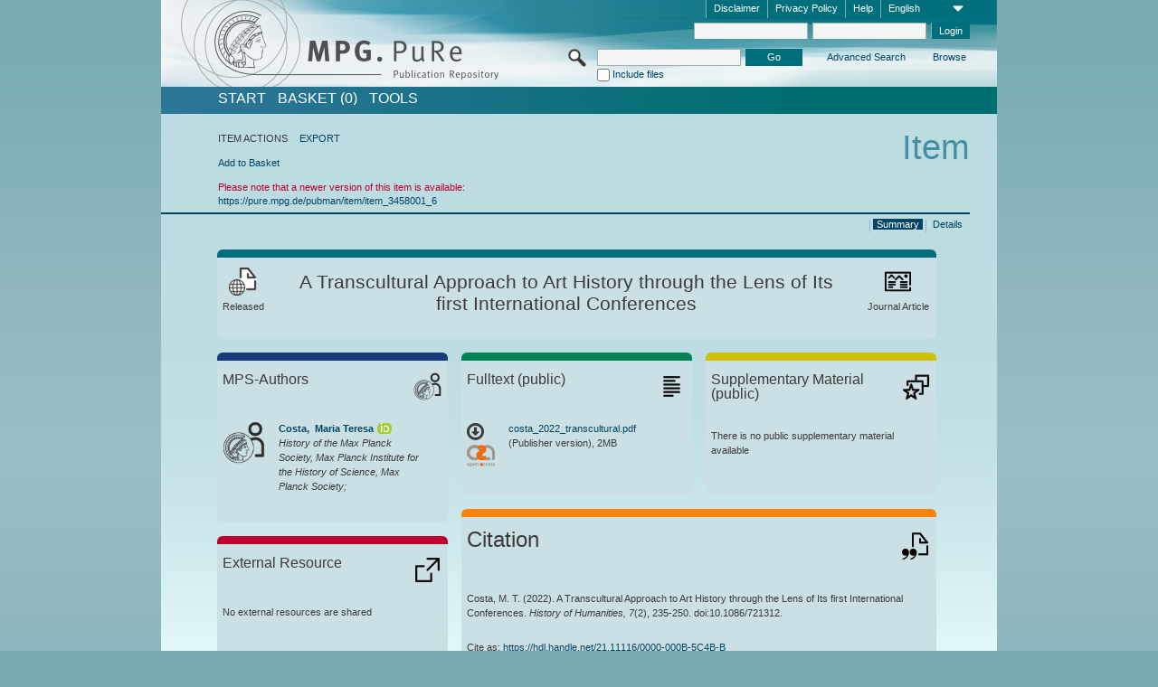

--- FILE ---
content_type: text/html;charset=UTF-8
request_url: https://pure.mpg.de/pubman/faces/ViewItemOverviewPage.jsp?itemId=item_3458001_4
body_size: 13193
content:
<!DOCTYPE html>
<html xmlns="http://www.w3.org/1999/xhtml"><head id="j_idt2"><link type="text/css" rel="stylesheet" href="/pubman/faces/javax.faces.resource/theme.css?ln=primefaces-aristo" /><link type="text/css" rel="stylesheet" href="/pubman/faces/javax.faces.resource/font-awesome-4.7.0/css/font-awesome.min.css" /><link type="text/css" rel="stylesheet" href="/pubman/faces/javax.faces.resource/commonJavaScript/jquery/css/jquery-ui-1.10.4.min.css" /><script type="text/javascript" src="/pubman/faces/javax.faces.resource/jsf.js?ln=javax.faces"></script><script type="text/javascript">if(window.PrimeFaces){PrimeFaces.settings.locale='en_EN';}</script>
    <title>A Transcultural Approach to Art History through the Lens of Its first International Conferences :: MPG.PuRe
    </title>
	<meta http-equiv="Content-Type" content="text/html; charset=utf-8" />
	<meta http-equiv="pragma" content="no-cache" />
	<meta http-equiv="cache-control" content="no-cache" />
	<meta http-equiv="expires" content="0" />
	<link href="/pubman/resources/cssFramework/main.css" type="text/css" rel="stylesheet" /><link href="/pubman/resources/cssFramework/themes/skin_MPG/styles/theme.css" type="text/css" rel="stylesheet"/><link rel="shortcut icon" type="image/png" href="/pubman/faces/javax.faces.resources/pubman_favicon_32_32.png"/>
	
	<style type="text/css">
		.headerLogo {background-image: none; }
	</style>
	<style type="text/css">
		.fa { line-height: inherit; margin-right: 0.454545em; color: #004465;}
	</style>
	
	<script type="text/javascript">var cookieVersion = "1.0";</script>
	
	<link rel="search" type="application/opensearchdescription+xml" title="Search for publications within MPG.PuRe production" href="https://pure.mpg.de/pubman/faces/search/OpenSearch.jsp" /><script type="text/javascript" src="/pubman/faces/javax.faces.resource/jquery/jquery.js?ln=primefaces&amp;v=6.0"></script><script type="text/javascript" src="/pubman/faces/javax.faces.resource/scripts.js"></script><script type="text/javascript" src="/pubman/faces/javax.faces.resource/commonJavaScript/eSciDoc_javascript.js"></script><script type="text/javascript" src="/pubman/faces/javax.faces.resource/commonJavaScript/componentJavaScript/eSciDoc_ext_paginator.js"></script><script type="text/javascript" src="/pubman/faces/javax.faces.resource/commonJavaScript/componentJavaScript/eSciDoc_selectbox.js"></script><script type="text/javascript" src="/pubman/faces/javax.faces.resource/commonJavaScript/componentJavaScript/eSciDoc_item_list.js"></script><script type="text/javascript" src="/pubman/faces/javax.faces.resource/commonJavaScript/componentJavaScript/eSciDoc_full_item.js"></script><script type="text/javascript" src="/pubman/faces/javax.faces.resource/commonJavaScript/componentJavaScript/eSciDoc_single_elements.js"></script><script type="text/javascript" src="/pubman/faces/javax.faces.resource/commonJavaScript/componentJavaScript/breadcrump.js"></script>
	
	<link href="/cone/js/jquery.suggest.css" rel="stylesheet" type="text/css" />
    <link rel="unapi-server" type="application/xml" title="unAPI" href="https://pure.mpg.de/rest/unapi" />
<meta xmlns="http://www.w3.org/1999/xhtml" name="citation_publication_date"
      content="2022" />
<meta xmlns="http://www.w3.org/1999/xhtml" name="citation_author"
      content="Costa, Maria Teresa" />
<meta xmlns="http://www.w3.org/1999/xhtml" name="citation_author_institution"
      content="History of the Max Planck Society, Max Planck Institute for the History of Science, Max Planck Society" />
<meta xmlns="http://www.w3.org/1999/xhtml" name="citation_title"
      content="A Transcultural Approach to Art History through the Lens of Its first &#xA;International Conferences" />
<meta xmlns="http://www.w3.org/1999/xhtml" name="citation_language" content="eng" />
<meta xmlns="http://www.w3.org/1999/xhtml" name="citation_doi"
      content="10.1086/721312" />
<meta xmlns="http://www.w3.org/1999/xhtml" name="citation_journal_title"
      content="History of Humanities" />
<meta xmlns="http://www.w3.org/1999/xhtml" name="citation_volume" content="7" />
<meta xmlns="http://www.w3.org/1999/xhtml" name="citation_issue" content="2" />
<meta xmlns="http://www.w3.org/1999/xhtml" name="citation_firstpage" content="235" />
<meta xmlns="http://www.w3.org/1999/xhtml" name="citation_lastpage" content="250" />
<meta xmlns="http://www.w3.org/1999/xhtml" name="citation_publisher"
      content="The University of Chicago Press" />
<meta xmlns="http://www.w3.org/1999/xhtml" name="citation_issn" content="2379-3163" />
<meta xmlns="http://www.w3.org/1999/xhtml" name="citation_pdf_url"
      content="https://pure.mpg.de/pubman/item/item_3458001_4/component/file_3477627/costa_2022_transcultural.pdf" />
<meta xmlns="http://www.w3.org/1999/xhtml" name="DC.issued" content="2022" />
<meta xmlns="http://www.w3.org/1999/xhtml" name="DC.creator"
      content="Costa, Maria Teresa" />
<meta xmlns="http://www.w3.org/1999/xhtml" name="DC.title"
      content="A Transcultural Approach to Art History through the Lens of Its first &#xA;International Conferences" />
<meta xmlns="http://www.w3.org/1999/xhtml" name="DC.language" content="eng" />
<meta xmlns="http://www.w3.org/1999/xhtml" name="DC.identifier"
      content="https://doi.org/10.1086/721312" />
<meta xmlns="http://www.w3.org/1999/xhtml" name="DC.relation.ispartof"
      content="History of Humanities" />
<meta xmlns="http://www.w3.org/1999/xhtml" name="DC.citation.volume" content="7" />
<meta xmlns="http://www.w3.org/1999/xhtml" name="DC.citation.issue" content="2" />
<meta xmlns="http://www.w3.org/1999/xhtml" name="DC.citation.spage" content="235" />
<meta xmlns="http://www.w3.org/1999/xhtml" name="DC.citation.epage" content="250" />
<meta xmlns="http://www.w3.org/1999/xhtml" name="DC.publisher"
      content="The University of Chicago Press" />
<meta xmlns="http://www.w3.org/1999/xhtml" name="DC.identifier"
      content="urn:ISSN:2379-3163" />
<meta xmlns="http://www.w3.org/1999/xhtml" name="DC.identifier"
      content="https://pure.mpg.de/pubman/item/item_3458001_4/component/file_3477627/costa_2022_transcultural.pdf" />
    <meta name="description" content="Author: Costa, Maria Teresa; Genre: Journal Article; Issued: 2022; Open Access; Title: A Transcultural Approach to Art History through the Lens of Its first International Conferences" /><script type="text/javascript" src="/pubman/faces/javax.faces.resource/commonJavaScript/jquery/jquery-ui-1.10.4.min.js"></script>
	<!-- ACHTUNG: Mit untenstehenden Bibliotheken funktioniert der nanoScroller nicht !!!
	              Daher kann auch eSciDoc_full_item.js nicht auf die neue Syntax umgestellt werden!!!
	&lt;h:outputScript name="commonJavaScript/jquery/jquery-3.6.0.js" /&gt;
	&lt;h:outputScript name="commonJavaScript/jquery/jquery-migrate-3.3.2.js" /&gt;
	  -->
    <script src="/cone/js/jquery.suggest.js"></script><script type="text/javascript" src="/pubman/faces/javax.faces.resource/commonJavaScript/componentJavaScript/autoSuggestFunctions.js"></script>
    <style type="text/css">
        .dialogNoTitleBar .ui-dialog-titlebar {
            display: none;
        }

        .ui-dialog {
            background: #eee
        }
    </style>
    <script type="text/javascript">
        var currentDialog;
        var text = 'By continuing with the next step you authorize the Max Planck Digital Library to register a DataCite DOI (Digital Object Identifier) for this MPG.PuRe record. The DOI registration cannot be undone, therefore please use this function with care and only if you are aware of the consequences.<br/><br/>In particular you confirm with a DOI registration the scientific quality of the content and the fact that there has not been assigned any DOI to the publication before by the MPG or any other institution. Further details on this requirements can be found <a href="http://doi.mpdl.mpg.de/faq/#req" target="_new">here</a>.<br/><br/>You also agree that the MPG.PuRe URL and bibliographic metadata will be transferred to the German National Library of Science and Technology (TIB) in order to register the DOI name.';

        function showDialog() {
            currentDialog = $("<p>" + text + "</p>").dialog({
                dialogClass: "dialogNoTitleBar",
                modal: true,
                width: "auto",
                resizable: false,
                draggable: false,
                width: 500,
                buttons: [{
                        text: "Cancel",
                        click: function() {
                            $(this).dialog("close");
                        }
                    },
                    {
                        text: "create DOI",
                        click: function() {
                            $(".hiddenLnkExecuteAddDoi").click();
                            $(this).dialog("close");
                        }
                    }
                ],
                close: function(event, ui) {
                    $(this).dialog("destroy");
                }
            });
        }
    </script></head>

<body lang="en">
        <!-- The unAPI Identifier for this item --><abbr class='unapi-id' title='item_3458001_4'></abbr>
        <div class="full wrapper"><input id="offset" type="hidden" name="offset" />
		<div class="full_area0 header clear">
			<!-- begin: header section (including meta menu, logo, searchMenu and main menu)-->
			<!-- import meta menu here --><div id="Header:metaMenuSkipLinkAnchor" class="full_area0 metaMenu">
		<!-- meta Menu starts here -->
<form id="Header:j_idt49" name="Header:j_idt49" method="post" action="/pubman/faces/ViewItemOverviewPage.jsp" enctype="application/x-www-form-urlencoded">
<input type="hidden" name="Header:j_idt49" value="Header:j_idt49" />
<span class="seperator"></span>
				<div class="medium_area0 endline selectContainer">
					<div class="medium_area0">
						<span class="medium_area0 selectionBox">English</span>
						<div class="min_imgArea selectboxIcon"> </div>
					</div><select id="Header:j_idt49:selSelectLocale" name="Header:j_idt49:selSelectLocale" class="medium_area0" size="1" title="Choose language." onchange="submit();">	<option value="en" selected="selected">English</option>
	<option value="de">Deutsch</option>
	<option value="ja">日本語</option>
</select>
				</div><span class="seperator"></span>

				<!-- Guide --><a id="Header:j_idt49:lnkPubManHelp" name="Header:j_idt49:lnkPubManHelp" href="https://colab.mpdl.mpg.de/mediawiki/MPG.PuRe_Help" rel="noreferrer noopener" title="MPG.PuRe Help" target="_blank" class="free_area0_p8 endline">Help</a><span class="seperator"></span>

				<!-- Privacy Policy --><a id="Header:j_idt49:lnkPrivacyPolicy" href="#" title="Privacy Policy" onclick="jsf.util.chain(this,event,'loadBlog(\'http://colab.mpdl.mpg.de/mediawiki/MPG.PuRe_Datenschutzhinweis\');return false','mojarra.jsfcljs(document.getElementById(\'Header:j_idt49\'),{\'Header:j_idt49:lnkPrivacyPolicy\':\'Header:j_idt49:lnkPrivacyPolicy\'},\'\')');return false" class="free_area0_p8 endline">Privacy Policy</a><span class="seperator"></span>

				<!-- Policy --><a id="Header:j_idt49:lnkPolicy" href="#" title="Policy&amp;Disclaimer." onclick="jsf.util.chain(this,event,'loadBlog(\'http://colab.mpdl.mpg.de/mediawiki/MPG.PuRe_Impressum\');return false','mojarra.jsfcljs(document.getElementById(\'Header:j_idt49\'),{\'Header:j_idt49:lnkPolicy\':\'Header:j_idt49:lnkPolicy\'},\'\')');return false" class="free_area0_p8 endline">Disclaimer</a><span class="seperator"></span>

				<!-- CurrentIp -->

				<!-- LogIn, LogOut --><div id="Header:j_idt49:login" style="clear:right; margin-top:0.37em"><span class="seperator"></span><input id="Header:j_idt49:lnkLogin" type="submit" name="Header:j_idt49:lnkLogin" value="Login" class="activeButton quickSearchBtn free_area0_p8 endline" /><input id="Header:j_idt49:inputUsername" type="text" name="Header:j_idt49:inputUsername" class="large_txtInput" />
					<!--
					&lt;p:watermark for="inputUsername" value="username"
						rendered="true" /&gt;
					--><span class="seperator"></span><input id="Header:j_idt49:inputSecretPassword" type="password" name="Header:j_idt49:inputSecretPassword" value="" class="large_txtInput" />
					<!--
					&lt;p:watermark for="inputSecretPassword" value="password"
						rendered="true" /&gt;
					--></div>

			<!-- meta Menu ends here --><input type="hidden" name="javax.faces.ViewState" id="j_id1:javax.faces.ViewState:0" value="pgmjTDENdJw7WR9G7BKbJUm643kGAUEcs0Bhdp/ApRqx7J24yXLWHQf/j02Nub7++zj5H35U9WAywLdkcVsm5XJr6OqDNPyeQ422pjjr+QYi6mrJHtUK1kFdJpve19JEQR/4p7zJJmaCyQsFlL4EiKcnCy9Y/oetU0hV908xsw2N8YGzoKFwlL1RvsTJaKVcKFRnzfQjju1Xwna5s0WiQ6zumtEvJnzA4dzxZYfUWufZBkDmXUreEpTVNs9XwU5h3jWsLf/zSz0U3s6gDxzbA+LWadyvZ0jIkc+UR65t8ibJPNjlJ/epU2bJl5hvpF8sG1ZHCIbZKV6ziWt6ZpQFQRU2prk0PPfp9ZBCIW3SDVeIs637HNw4iw6JPYG5GmX18i4IzjlZfzfNUoFmwKjv40bQycYaoBQxebAPYdIjGiwvpIem/5/zBOupjtUhdIFJylbLaOaeY/3l/C3J4vkqe0mqy9aKlOrlxb/OTOn9QeexHCg5dO8kYbafcBoUyKj4+2MYfulC0Wx4iIW3L1k3UzM6IbAVWqbCKmiYiFKcAAgqAJLdh6AGqH0wNJ3uFLrSRgGupnYD26YQRBSnva1qs/[base64]/jw8kbQi8UiCyvD4NlKgCUZ6h0r6Cfo3NNb8ZGNH8CBNkuB1Q4naHDt/VNLqOHvPmpiKHB03u8OLK2gSJTo+9htIZm9fHF/joi5FlULMzWQ/jwS5TIf0Ok2htmB0KbUVYIS7O7W0Q5GkqDkZ/ENC5Qb3NLpgpG6br7/FfIPLss4c2YV3rxZL/Cu5buIOfCr3x9baAo6l79fXdXOUZQowiQccN9Q0dCYhkX8Boi/bYXAQOovWEdHkCIvafWr3yxXnLPtfrdRjvGme7ge3HGfLR2KIeMfwNaljbufcwBcDKIOx8h/G8Et8nWtk2XlGnUy8be+CPH/sYu9nJXhl6N3DcAwM7JX5KmwO8R7Elrx9WMNnE8DQnUKtwVBGbVLhlgaO3enWjNmLY5AHFvzUlR5DvH6obxk2geVoQpxJzI+e6hH0L0Eh9iVWArHLRrNuuC6vNJm61YIgvjdm2lYNKMOcuxZYAsgh3cHi/PgHqLzEs8iiG3gmtYvoIBl757pQ7sGo/42DAF8C9ZTLXL+MsphUJG+b4tAPFJ7AY/HnR1Yhg++Nqa3jzVpkhkDo2FvSU5E9Kn231lVT2B2IBcLW1WJrZ501BFbVBzib6c6a0EEPE30YJhHlDvVbIkQa5lJ2cY4yKs7nP7vvtDqpGPMpj1qFV0P58nKbe2DWajhvBxJO95JAgco1WNYeLIsByYV6VOKPIx5ZxEgCo4hpFFrWO0p/ds7msKIALQ5AauwPD55GHoq5ecqmncWkHPtHqZTttsJNU+lQcjyAR0gca0Mn9FJiz9NHKiT90lr3O9Y/DQqAO/Tzo1wyWMMRTM7zmS+bDzfpZk1nNKdxWq2qECM6K0fIfiOp84dpKcnjEoNwV6O4QEjRG1x64HMIabEEEeLqU63NBBYTkRLIwI4BOJDAjkmg4eWOfm5SYgPScO9vuIYMtBF/ZWwreWHxmDjAOFd0LXRa/m+w8S3Mcqpichlf0ob2xCeAPqOn8VRIBzk1fnQklXWHGouerflJXBd5MW5ws2McpRh4lP8ndGSbqcVVibJ8UXZr5td60IqJLqKuph3hNPzOVN0KI=" autocomplete="off" />
</form></div>
			<div class="full_area0 LogoNSearch"><a id="Header:lnkStartPage" name="Header:lnkStartPage" href="/pubman/faces/HomePage.jsp" title="Go to PubMan Startpage."><img src="/pubman/resources/images/pure_logo_web.png" style="border:none;" class="tiny_marginLExcl headerLogo" /><span class="tiny_marginLExcl xDouble_area0 themePark "></span></a>
			<!-- import search here-->
	
	<div id="searchMenuSkipLinkAnchor" class="free_area0 searchMenu">
<form id="Header:j_idt87" name="Header:j_idt87" method="post" action="/pubman/faces/ViewItemOverviewPage.jsp" enctype="application/x-www-form-urlencoded">
<input type="hidden" name="Header:j_idt87" value="Header:j_idt87" />

			<span class="std_imgArea quickSearchIcon"> </span>
			<span class="xLarge_area0 quickSearchMenu"><input id="Header:j_idt87:quickSearchString" type="text" name="Header:j_idt87:quickSearchString" class="xLarge_txtInput quickSearchTextInput" title="Search text" /><span class="xLarge_checkbox quickSearchCheckBoxMenu"><input id="Header:j_idt87:quickSearchCheckBox" type="checkbox" name="Header:j_idt87:quickSearchCheckBox" /><label for="Header:j_idt87:quickSearchCheckBox">Include files</label></span>
			</span><input id="Header:j_idt87:btnQuickSearchStart" type="submit" name="Header:j_idt87:btnQuickSearchStart" value="Go" title="Start Search." class="small_txtBtn activeButton quickSearchBtn" />
			<span class="free_area0"><a id="Header:j_idt87:lnkAdvancedSearch" name="Header:j_idt87:lnkAdvancedSearch" href="/pubman/faces/AdvancedSearchPage.jsp" title="Extended search capabilities for released items" class="free_area0_p3 advancedSearchMenu tiny_marginLExcl">Advanced Search</a><a id="Header:j_idt87:lnkBrowseBy" href="#" title="Browse by organizations and further categories" onclick="mojarra.jsfcljs(document.getElementById('Header:j_idt87'),{'Header:j_idt87:lnkBrowseBy':'Header:j_idt87:lnkBrowseBy'},'');return false" class="free_area0_p3 organisationSearchMenu tiny_marginLExcl endline">Browse</a>
			</span><input type="hidden" name="javax.faces.ViewState" id="j_id1:javax.faces.ViewState:1" value="i1d5p97+hB2CmcMdKJrEDoE6x5wvOPrGMK6iraJNXhJOgil4hvJLxRI7n8HVrPU3aokRRP7rK2xf6fPPrLGI44HtQtC75srqcxFHxVmVuvulFSBGxSkXl9EfwrF/kiURoB1xsIp9oYhQIZslGQQDoJQdKU9rV/[base64]/uF67nFyliuyFS/Pj0S8BbY/SLBQYnducIgeORB45W1FJdRM4JGSHRlUnI5+vsQuG83QvdwBEVhenAgq9ZYdqQ1IyY1IclPCSzZ3bwcLOK+GceiYhooiN/T+IHxSH4TKYNr2w7eZj1InFNE6kyoefaLniYeBgWsi6nrcRTpsYfkQ+zyJEH+gBH5HCrHBrwRwhs6DSRzx8NHZbSWL31m7wh/3WetArUhbE++v6Vs6eVQBLHkafDzvweS/G59Ww9tVOJ7YtZ68bPvz+TYUV+jT6iplZAB6fj6yBOEssOnl1UY82cNMXHM+rKj5sa+e4QhNzkm2ouFAraXM6ORgCYJt6+yL6WKAQq0jRrJ70fGMV5SSyArOj4JKk3PlDIxOdNlXAxo7GKNb7LG1sFbCcRin6OCbUAM+XZPjl31SOIYR9d6lHi72HIoa0Rm/n5a4wXqyWJNbT4QYPx5+BgvCL+fvVsbA07LTZ5zmsAFZ0P7KQ0A+IJ4N22foBpQgboPRItknoVDVz/+CQcy6vTz9gDQKGDn7MDlbEUZuRsePyv3gvk3xI8pP0G8WgaL9Z9RE91srL6EZMLfo2opBdn/wvBI2MX5/7jj41Lh+mKBJK5TZn7ZG729Mgc16OYOlDW2e1AknGtlAarTrfXh/XAS7E1k/lIe8InTp1i40W6f3/S7XTqUgQZNCYFPq0fpcTSZMiAj+XGk+V0UUmEIOKOrk/JRCe0xLVcn5fKc8NFRvFoGvGAwTr3Qgn3FnxWLah7fhZn/g8vsTvRfXmtX98eXEWfWg+D9iPyGTMUf3WJKTgW1RCfmJY138I4vEDV8eiUk3i4XwhcY+scPWtcGBt47TVOP87o0Sksf8EMk9Z71pK0JeSWl9fVekGZDyHOa4LGS8QDSMGst9zJMu4zd3Juvk5GRb1X1VvotXsZx/aWoIufqL+EWM6uuJrfUWTc6tPIDiRuh5FTe5XjSq3ALrbwCcPymVURh4buQacGrk8vXaqsgnqMVeIzMzxStNwGqaWYXwnHe5Wyk3CB3EDxRZVZmMGkyPMPvxChhvAl+/0vcg3Fhy9vrxMun8fcEMjty3gLivLak4x1m1Sp+7oa9x8bQPne/GoaDWpvEvdva2qUexqZ3ToWEcUncVjbTljup96xbqE3DVUgQrrIEn/XFAIPq1AHnQxFV0dNn6gEJPV3FMFlOL84APDYWPgeIHmIe2M6H9aKejQyMqPupUwKgnDAVAeTjZe9LWmU8rH5RnBp8lPSGukNYge8SVVpby6+Exm80OZsEDr36E/JyWJM66a+XtgOCFfnWy/V4LTqdAzuSL2lPFzxOIdf7mPOw40Di+E89xObMOcUNZxxoXy0hvLUi2Y2oIkB3Cs/3nNievYO/gsVExaPoHGrG68Lodx1yYOL0XSjTkdQkdcq0jVVu+riX29sghSzvDBvhaxFiivDGaoGnyTfge0F9BWJJsYdZXs2Up0U=" autocomplete="off" />
</form>
	</div>
			</div>
		</div>
		<!-- import main menu here -->
	
	<div id="mainMenuSkipLinkAnchor" class="full_area0 mainMenu"><a id="Header:lnkHome" name="Header:lnkHome" href="/pubman/faces/HomePage.jsp" title="Go to PubMan Startpage." class="free_area0">START</a>
		<!--  start should replace the following later -->
		<!--  stop should replace the following later --><a id="Header:lnkCartItems" name="Header:lnkCartItems" href="/pubman/faces/CartItemsPage.jsp" title="Go to Basket" class="free_area0">BASKET  (0)</a><a id="Header:lnkTools" name="Header:lnkTools" href="/pubman/faces/ToolsPage.jsp" title="Go to Tools Overview" class="free_area0">Tools</a>
	</div>
<form id="form1" name="form1" method="post" action="/pubman/faces/ViewItemOverviewPage.jsp" enctype="application/x-www-form-urlencoded">
<input type="hidden" name="form1" value="form1" />

                <div id="content" class="full_area0 clear">
                    <!-- begin: content section (including elements that visualy belong to the header (breadcrumb, headline, subheader and content menu)) -->
                    <div class="clear">
                        <div class="headerSection">
		<div class="clear breadcrumb">
			<!-- Breadcrumb starts here -->
			<ol>
				<li></li>
			</ol>
			<!-- Breadcrumb ends here -->
		</div>
                            <div id="contentSkipLinkAnchor" class="clear headLine">
                                <!-- Headline starts here -->
                                <h1>Item
                                </h1>
                                <!-- Headline ends here -->
                            </div>
                        </div>
                        <div class="small_marginLIncl subHeaderSection">
                            <!-- content menu starts here --><div class="contentMenu">
                                <!-- content menu upper line starts here -->
                                <div class="free_area0 sub"><span class="free_area0">ITEM ACTIONS</span><span class="seperator void"></span><a id="form1:lnkLinkForExportView" name="form1:lnkLinkForExportView" href="ViewItemFullPage.jsp?itemId=item_3458001_4&amp;view=EXPORT" class="free_area0">EXPORT</a>
                                </div>
                                <!-- content menu upper line ends here -->
                                <!-- content menu lower line (actions) starts here --><div class="free_area0 sub action"><a id="form1:lnkAddToBasket" href="#" onclick="jsf.util.chain(this,event,'fullItemReloadAjax();','mojarra.jsfcljs(document.getElementById(\'form1\'),{\'form1:lnkAddToBasket\':\'form1:lnkAddToBasket\'},\'\')');return false">Add to Basket</a>
                                    <!-- hidden Button for executing the addDoi command, after the jquery dialog has been confirmed --><a id="form1:lnkExecuteAddDoi" href="#" style="display:none;" onclick="jsf.util.chain(this,event,'fullItemReloadAjax();','mojarra.jsfcljs(document.getElementById(\'form1\'),{\'form1:lnkExecuteAddDoi\':\'form1:lnkExecuteAddDoi\'},\'\')');return false" class="hiddenLnkExecuteAddDoi">#</a></div>
                                <!-- content menu lower line (actions) ends here -->
                                <!-- content menu lower line (export) starts here --></div>
                            <!-- content menu ends here -->
                            <!-- Subheadline starts here -->
                            <!-- Subheadline ends here -->
                            <!-- JSF messages -->
                            <div class="subHeader"><ul id="form1:msg_wrapper" class="singleMessage"><li class="messageWarn">	Please note that a newer version of this item is available:<br/><a href="https://pure.mpg.de/pubman/item/item_3458001_6" >https://pure.mpg.de/pubman/item/item_3458001_6</a> </li></ul>
                            </div>
                            <!-- Subheadline ends here -->
                        </div>
                    </div><div class="full_area0">
                        <div class="full_area0 fullItem">
                            <!-- Item control information starts here -->
                            <div class="full_area0 fullItemControls">
                                <span class="full_area0_p5"> <b class="free_area0 small_marginLExcl">  </b><span class="seperator"></span><a id="form1:lnkViewItemPage" name="form1:lnkViewItemPage" href="https://pure.mpg.de/pubman/faces/ViewItemFullPage.jsp?itemId=item_3458001_4" class="free_area0">Details</a><span class="seperator"></span><a id="form1:lnkViewItemOverviewPage" name="form1:lnkViewItemOverviewPage" href="#contentSkipLinkAnchor" class="free_area0 actual">Summary</a><span class="seperator"></span>
								</span>
                            </div>
                            <!-- Item control information ends here -->
                            <!-- Paginator starts here --><span class="full_area0 pageBrowserItem"><span class="paginatorPanel"></span></span>
                            <!-- Paginator ends here -->
                            <!-- ItemView starts here --><div class="full_area0">
	
	<!-- Title tile --><div class="filled_area0 tiny_marginRExcl small_marginLExcl tile_category borderDarkTurquoise"><div class="filled_area0_p6">
			<!-- Status icon and label --><span class="status_group tiny_marginRExcl">
				<!-- transparent src image needed for correct illustration in IE -->
				<img class="big_imgBtn statusIcon releasedItem" src="../resources/images/overviewPage/1x1transparent.gif" />
				<br />Released</span>
			<!-- Genre(-group) icon and label --><span class="genre_group tiny_marginLExcl"><img src="../resources/images/overviewPage/article_31.png" class="big_imgBtn" />
				<br />Journal Article</span>
			<!-- Publication title -->
			<h4 class="tile_publication_title">A Transcultural Approach to Art History through the Lens of Its first International Conferences
			</h4></div></div><div class="huge_area0 xTiny_marginRExcl small_marginLExcl" style="overflow:visible;">

	<!-- Authors tile --><div class="huge_area0 tile_category borderDarkBlue">
		<!-- Authors tile title and icon --><div class="huge_area0_p6">
			<h5 class="tile_title">
				<img src="../resources/images/overviewPage/MPG_authors_31.png" class="big_imgBtn" align="right" />MPS-Authors
			</h5></div>
		<!-- If no MPG authors available show message -->
		<!-- If no OpenSource authors available show message -->
		<!-- Iterator for MPG Authors --><div class="huge_area0_p0 nano" style="max-height:300px;"><div class="free_area0_p6 content">
					<div>
						<!-- Hidden ID (used to replace image with CoNE image if available [see JavaScript]) --><span class="mpgAuthorId noDisplay">/persons/resource/persons196907</span>
						<!-- specific --><span class="image">
							<!-- Standard image for Authors with CoNE link --><a href="https://pure.mpg.de/cone/persons/resource/persons196907" rel="noreferrer noopener" target="_blank">
								<img src="../resources/images/overviewPage/MPG_authors_64.png" class="large_imgImg xTiny_marginRExcl" align="left" /></a>
							<!-- Standard image for Authors without CoNE link --></span>
						<!-- Author textual information -->
						<p class="xLarge_area0 xTiny_marginLExcl">
							<!-- Author name with CoNE link --><span class="author_name"><a href="https://pure.mpg.de/cone/persons/resource/persons196907" rel="noreferrer noopener" target="_blank">Costa, 
								Maria Teresa</a></span>
							<!-- Author name without CoNE link --><a href="https://orcid.org/0000-0001-7684-9498" rel="noreferrer noopener" target="_blank" class="orcidCard">      </a>
							<!-- Iterator for the authors organizations (linked in the publication) --><span class="author_organization">
									<br />History of the Max Planck Society, Max Planck Institute for the History of Science, Max Planck Society;</span>
						</p>
					</div></div></div>
		<!-- Iterator for OpenSource Authors --></div>
	
	<!-- External resource tile --><div class="huge_area0 tile_category borderRed">
		<!-- External resource title and icon --><div class="huge_area0_p6">
			<h5 class="tile_title">
				<img src="../resources/images/overviewPage/external_Ressources_31.png" class="big_imgBtn" align="right" />External Resource
			</h5></div>
		<!-- If no external resources are available show message --><div class="huge_area0_p6">No external resources are shared</div>
		<!-- Iterator for external resources --><div class="huge_area0_p0 nano" style="max-height:300px;min-height:62px;"><div class="free_area0_p6 content"></div></div></div>
	
	<!-- Fulltext tile --><div class="huge_area0 tile_category borderDarkGreen xTiny_marginRExcl">
		<!-- Fulltext title and icon --><div class="huge_area0_p6">
			<h5 class="tile_title">
				<img src="../resources/images/overviewPage/fulltext_31.png" class="big_imgBtn" align="right" />Fulltext (restricted access)
			</h5></div>
		<!-- If no fulltexts are available show message --><div class="huge_area0_p6">There are currently no full texts shared for your IP range.</div>
		<!-- Iterator for publicly accessible fulltexts (not only any-fulltext, but also postprint/preprint/publisher-version) --><div class="huge_area0_p0 nano" style="max-height:350px;"><div class="free_area0_p6 content"></div></div></div></div><div class="third_area0">
	
	<!-- Fulltext tile --><div class="huge_area0 tile_category borderDarkGreen xTiny_marginRExcl">
		<!-- Fulltext title and icon --><div class="huge_area0_p6">
			<h5 class="tile_title">
				<img src="../resources/images/overviewPage/fulltext_31.png" class="big_imgBtn" align="right" />Fulltext (public)
			</h5></div>
		<!-- If no fulltexts are available show message -->
		<!-- Iterator for publicly accessible fulltexts (not only any-fulltext, but also postprint/preprint/publisher-version) --><div class="huge_area0_p0 nano" style="max-height:350px;"><div class="free_area0_p6 content">
					<div><span style="display:grid"><a id="form1:j_idt447:0:lnkIconShowComponent" name="form1:j_idt447:0:lnkIconShowComponent" href="https://pure.mpg.de/pubman/item/item_3458001_4/component/file_3477627/costa_2022_transcultural.pdf" rel="noreferrer noopener" style="float:left;font-size:200%;line-height:100%;color:#000000;" target="_blank">
								<i class="fa fa-arrow-circle-o-down" style="color: #3a3b3b;"></i></a><span id="form1:j_idt447:0:imgFileGroupOpenAccess">
								<img src="../resources/images/open_access_not_specified_31.png" class="large_imgImg xTiny_marginRExcl" align="left" title="Open Access status unknown" /></span>
							<p class="double_area0 grid-item-3">
								<!-- Link (show or download) to the file --><a id="form1:j_idt447:0:lnkShowComponent" name="form1:j_idt447:0:lnkShowComponent" href="https://pure.mpg.de/pubman/item/item_3458001_4/component/file_3477627/costa_2022_transcultural.pdf" rel="noreferrer noopener" target="_blank"><span title="costa_2022_transcultural.pdf">costa_2022_transcultural.pdf</span></a>
								<!-- Link for fulltext searchhits with open pdf params-->
								<!-- Text if publication is withdrawn -->
								<br />
								<!-- Content category and file size --> (Publisher version), 2MB
							</p></span>
					</div></div></div></div>
	
	<!-- Supplementary Material tile --><div class="huge_area0 tile_category borderYellow">
		<!-- Supplementary Material title and icon --><div class="huge_area0_p6">
			<h5 class="tile_title">
				<img src="../resources/images/overviewPage/supplementary_material_31.png" class="big_imgBtn" align="right" />Supplementary Material (public)
			</h5></div>
		<!-- If no supplementary material is available show message --><div class="free_area0_p6">There is no public supplementary material available</div>
		<!-- Iterator for publicly accessible supplementary material --><div class="huge_area0_p0 nano" style="max-height:300px;"><div class="free_area0_p6 content"></div></div></div>
	
	<!-- Citation tile --><div class="third_area0 tile_category borderOrange">
		<!-- Citation title and icon --><div class="third_area0_p6">
			<h5 class="tile_citation_title">
				<img src="../resources/images/overviewPage/citation_31.png" class="big_imgBtn" align="right" />Citation
			</h5></div>
		<!-- Citation text and PID --><div class="third_area0_p6">
			<!-- Citation -->
      <div class="Pubman">
         <p>Costa, M. T. <span class="DisplayDateStatus">(2022).</span> A Transcultural Approach to Art History through the Lens of Its
            first International Conferences.<span class="Italic"><i> History of Humanities,</i></span> <span class="Italic"><i>7</i></span>(2),
            235-250. doi:10.1086/721312.
         </p>
      </div>
   
			<br />
			<!-- PID --><span id="form1:txtCitationUrlItemPid">Cite as: </span><a id="form1:lnkCitationURLItemPid" name="form1:lnkCitationURLItemPid" href="https://hdl.handle.net/21.11116/0000-000B-5C4B-B" title="Always points to the most recent version of this publication, which is accessible with your user rights. Depending on the status of the actual version you may directed to different versions.">https://hdl.handle.net/21.11116/0000-000B-5C4B-B</a>
			<!-- URL if PID is deactivated --></div></div>
	
	<!-- Abstract Tile --><div class="third_area0 tile_category borderBrown">
		<!-- Abstract title and image --><div class="third_area0_p6">
			<h5 class="tile_title">
				<img src="../resources/images/overviewPage/abstract_31.png" class="big_imgBtn" align="right" />Abstract
			</h5></div>
		<!-- If no abstracts are available show message--><div class="huge_area0_p6">There is no abstract available</div>
		<!-- Iterator for abstracts --></div></div></div>
                            <!-- ItemView ends here -->
                        </div></div>
                    <!-- end: content section -->
                </div><input type="hidden" name="javax.faces.ViewState" id="j_id1:javax.faces.ViewState:2" value="qYGJ+DsOfnEaXwvJFbNYPagIxvJtMYrE3L1wvVCy98vqoLk7mFY8EZigMMgSJejn245mHs4y39sN+vI+wQzGht7Chk9ZvYDpTruzFxUywhm4cl6y/TAqKgJ6ThvHsMZo6sIDVIxn69FRTIuHoAl/[base64]/w/sOGBi5/3GbzHFnHqtllA8VyOR1q7kTnlgRgCQOus1qxhhyycCiLfdmni6K0DjHtpfTYSUTrbrxXMPiNnxrLayzsR+Fxd6ef8c+ZTRcMpv/5QniqwaOIUhw4gKBfvYUpFS9KuWaHPpy/GBYEtM4Wx21z35yPAzCoX1n8kPLZeNgCUXHK/BhVH2VlaTzkbR7WcfFCytnX3tNTiqWKW9/PlPqnnkfzP1+U/QTwAVsIp4aqxU92tlncUxt+kD4oU2QenL2/YUdokY40NqBb8UGz9hIfwp+QLgrJKqHpyjVxX6MsHmXp58MJDGKRVgXYB8FWISin8Jq3yoCCbgJuASfr3Q771ocCfv4eVJ2I1CxTt2u1Rig6AEzD/lmmnBSksao3B0BMpLzuxuBnsGzjwZzhYTdEVEZxTyo3umzZCuUtQMrtdIpSM76d0ZVdRQAd0gpeEJtLuQMMOwJTJH77QWWwcM5OesgXF6tSJOGqDOSjL4eE/tn07uSeTyKAsKMls5gFsOsig79yHIqauvcmniw39X0Hzn9Fv7mCSO6+w+oKnIofbcjOza0xBoOAdala2Y8JKrt4kOPIZvOuPUkjTiTkEXopYYkHiac3NbDAiwmXXfa7TM/0raUSHu9j1Rwha/[base64]/skz7Rc0YvC8Q210qLyIwB09Ufq7lWtg4Ry6V6QbGEmh+MoRk0ggiH3qIy1W06wzcP1JQ6eDTNRQGtn7W/muQ3KxqRNKABSjE1ZGQx/jQTuynbIYORtx81Li8ZzUZ5IXi4c4g2n/C5DqpaVFLPy/85UZodB1cc9+zjRYVimg7Je2vtrgE7ngIq55pj9j22ASFCccp9zZ5poz5gI9m8GbPj+EVt2apVTvXUeuP8pu8gshknxUcT3NptRoP7Rrv8Guxpd3/5t9D2PBCJaKRjFRPdVUpOAi0c5CPLfhrZfpVGcIgdlBwAk6QVjTlzAyyTOyokT+dvA5oKNX8Zq3k8E6UZLFwjUyCxSDjMC2fA9Lp2JfalO+xyhMW2/iZIaMC/C0YIi+L5ZnXZB/NQOImtrzrmOJMyjaGIvF3cCf+ZmZI7qHlKMp06DZ1M7ByaYINBhzKxZM/XdzC0KXcejtkruzNQ/YHTEn2bOHKw123BEqosCarCIA/SvOwh64W3zBwjbAY7ypTZ0S8R8uE0if8FUIgkBucZItWPBLSm3+WFtHoFjHftg=" autocomplete="off" />
</form>
        </div>

		<div class="footer">

			<div class="full_area0">
				 
				<!-- Mattomo -->
<script data-name="matomo"  data-category="analytics" type="text/plain">
var _paq = _paq || [];
  /* tracker methods like "setCustomDimension" should be called before "trackPageView" */
  console.log(document.URL);

  var regexOverview = /https:\/\/pure\.mpg\.de\/pubman\/faces\/ViewItemOverviewPage\.jsp\?itemId=(item_\d+)_?\d?.*/;
  var matchOverview = regexOverview.exec(document.URL);
  var regexFull = /https:\/\/pure\.mpg\.de\/pubman\/faces\/ViewItemFullPage\.jsp\?itemId=(item_\d+)_?\d?.*/;
  var matchFull = regexFull.exec(document.URL);

  if (matchOverview != null && matchOverview[1] != null && matchOverview[1] !== undefined) {
    _paq.push(['setCustomUrl', 'https://pure.mpg.de/pubman/item/' + matchOverview[1]]);
  }
  else if (matchFull != null && matchFull[1] != null && matchFull[1] !== undefined) {
    _paq.push(['setCustomUrl', 'https://pure.mpg.de/pubman/item/' + matchFull[1]]);
  }
  
  _paq.push(['trackPageView']);
  _paq.push(["disableCookies"]);

  (function() {
    var u="//analytics.mpdl.mpg.de/";
    
    if (document.URL.toString() === 'https://pure.mpg.de/pubman/faces/ViewItemFullPage.jsp' ||
      document.URL.toString() === 'https://pure.mpg.de/pubman/faces/ViewItemOverviewPage.jsp') {
        return;
    }


    _paq.push(['setTrackerUrl', u+'piwik.php']);
    _paq.push(['setSiteId', '1']);

    var d=document, g=d.createElement('script'), s=d.getElementsByTagName('script')[0];
    g.type='text/javascript'; g.async=true; g.defer=true; g.src=u+'piwik.js'; s.parentNode.insertBefore(g,s);
  })();
</script>
<script defer src="https://assets.mpdl.mpg.de/static/mpdl-consent/consent-config-matomo.js"></script>
<script defer>
    window.addEventListener('load', ()=> {
        runConsentBanner({'privacyPolicyUrl' : 'https://colab.mpdl.mpg.de/mediawiki/MPG.PuRe_Datenschutzhinweis'});
    });
</script>

			</div>
		</div>
        
		<script type="text/javascript">
	        var suggestConeUrl = "https://pure.mpg.de/cone/";
        
		    var citationStyleSuggestBaseURL = '$1?format=json';
    		var citationStyleSuggestURL = suggestConeUrl + 'citation-styles/query';

			$(document).ready(function() {
				startNanoScrollerWhenLoaded();
				
				// Try to replace standard author images with CoNE-images
				replaceAuthorImage();
				checkUpdateCslUi();
			});

			// NanoScroller
			var counter = 0;
			var startNanoScrollerTimeout;

			// Add NanoScroller (Scrollbar only visible when hovering the marked div)
			function startNanoScrollerWhenLoaded() {
				clearTimeout(startNanoScrollerTimeout);
				switch (typeof $.fn.nanoScroller) {
					case 'function':
						var nanoDiv = $(".nano");
						nanoDiv.nanoScroller();
						break;
					default:
						counter++;
						if (counter < 10) {
							startNanoScrollerTimeout = setTimeout(startNanoScrollerWhenLoaded, 100);
						}
						break;
				}
			}

			// tries to replace the standard author image with the cone image.
			function replaceAuthorImage() {
				var url;
				var jsonRequestUrl;
				var imgElement;
				$('.mpgAuthorId').each(function(index) {
					url = $(this).text();
					jsonRequestUrl = 'https://pure.mpg.de/cone' + url + '?format=json';
					imgElement = $(this).parent().find('img').get(0);
					updateImage(imgElement, jsonRequestUrl);
				});
			}

			// JSon request to CoNE (works only if CoNE is on the same server as PubMan [Cross-site-scripting])
			// !DOES NOT WORK LOCALLY! (Cross-site-scripting)
			function updateImage(imgElement, jsonRequestUrl) {
				$.getJSON(jsonRequestUrl, function(result) {
					var pictureUrl = result.http_xmlns_com_foaf_0_1_depiction;
					if (pictureUrl != undefined && pictureUrl.trim() != '') {
						$(imgElement).attr('src', pictureUrl);
					}
				});
			}

			function checkUpdateCslUi() {
				(typeof updateCslUi == 'function') ? updateCslUi(): setTimeout("checkUpdateCslUi()", 30);
			}
		</script>
</body>

</html>